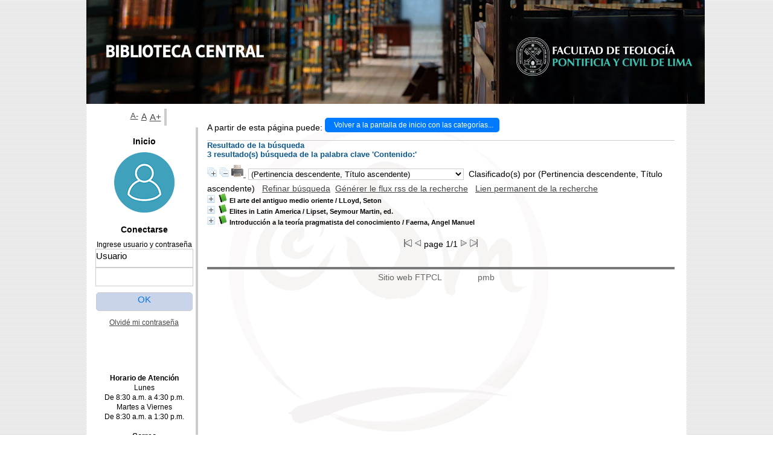

--- FILE ---
content_type: text/html; charset=iso-8859-1,text/html; charset=ISO-8859-1
request_url: http://sistemas.ftpcl.edu.pe/pmb/opac_css/index.php?lvl=more_results&mode=keyword&user_query=Contenido%3A&tags=ok
body_size: 53289
content:

<!DOCTYPE html PUBLIC "-//W3C//DTD XHTML 1.1//EN"
    "http://www.w3.org/TR/xhtml11/DTD/xhtml11.dtd">
<html xmlns="http://www.w3.org/1999/xhtml" xml:lang="fr" charset='iso-8859-1'>
<head>
	<meta http-equiv="content-type" content="text/html; charset=iso-8859-1" />
	<meta name="author" content="PMB Group" />

	<meta name="keywords" content="OPAC, web, library, opensource, catalog, catalogue, catálogo, biblioteca, bibliothèque, mediateca, librería, médiathèque, pmb, phpmybibli" />
	<meta name="description" content="Catálogo en línea 
." />

	<meta name="robots" content="all" />
	<!--IE et son enfer de compatibilité-->
	<meta http-equiv='X-UA-Compatible' content='IE=Edge'>
	<meta name="viewport" content="width=device-width, initial-scale=1, maximum-scale=1">
			
	<title>Catálogo en línea 
</title>
	
	
	<link rel='stylesheet' type='text/css' href='./styles/common/common.css?1716998612' />
	<link rel='stylesheet' type='text/css' href='./styles/common/font-awesome.css?1478615224' />
	<link rel='stylesheet' type='text/css' href='./styles/common/open-sans.css?1479334598' />
	<link rel='stylesheet' type='text/css' href='./styles/common/record_display.css?1476821996' />
	<link rel='stylesheet' type='text/css' href='./styles/csm/colonnes.css?1420565580' />
	<link rel='stylesheet' type='text/css' href='./styles/csm/csm.css?1717023653' />
	<link rel='stylesheet' type='text/css' href='./styles/csm/ext_search.css?1420565580' />
	<link rel='stylesheet' type='text/css' href='./styles/csm/gallerie_photos.css?1420565580' />
	<link rel='stylesheet' type='text/css' href='./styles/csm/liste_bulletins.css?1420565580' />
	<link rel='stylesheet' type='text/css' href='./styles/csm/print.css?1420565580' />
	<link rel='stylesheet' type='text/css' href='./styles/csm/tags.css?1420565580' />
	<link rel='stylesheet' type='text/css' href='./styles/csm/visionneuse.css?1420565580' />
	<!-- css_authentication -->	<link rel='SHORTCUT ICON' href='http://www.ftpcl.edu.pe/wp-content/uploads/2019/04/LogoAzulWeb-150x150.png'>
	<script type="text/javascript" src="includes/javascript/drag_n_drop.js"></script>
	<script type="text/javascript" src="includes/javascript/handle_drop.js"></script>
	<script type="text/javascript" src="includes/javascript/popup.js"></script>
	<script type='text/javascript'>
	  	if (!document.getElementsByClassName){ // pour ie
			document.getElementsByClassName = 
			function(nom_class){
				var items=new Array();
				var count=0;
				for (var i=0; i<document.getElementsByTagName('*').length; i++) {  
					if (document.getElementsByTagName('*').item(i).className == nom_class) {
						items[count++] = document.getElementsByTagName('*').item(i); 
				    }
				 }
				return items;
			 }
		}
		// Fonction a utilisier pour l'encodage des URLs en javascript
		function encode_URL(data){
			var docCharSet = document.characterSet ? document.characterSet : document.charset;
			if(docCharSet == "UTF-8"){
				return encodeURIComponent(data);
			}else{
				return escape(data);
			}
		}
	</script>

<link rel='stylesheet' type='text/css' href='./includes/javascript/dojo/dijit/themes/tundra/tundra.css' />
<script type='text/javascript'>
	var dojoConfig = {
		parseOnLoad: true,
		locale: 'es-es',
		isDebug: false,
		usePlainJson: true,
		packages: [{
			name: 'pmbBase',
			location:'../../..'
		}],
		deps: ['apps/pmb/MessagesStore'],
		callback:function(MessagesStore){
			window.pmbDojo = {};
			pmbDojo.messages = new MessagesStore({url:'./ajax.php?module=ajax&categ=messages', directInit:false});
		
		},
	};
</script>
<script type='text/javascript' src='./includes/javascript/dojo/dojo/dojo.js'></script><script type='text/javascript'>var opac_show_social_network =0;</script>
	<script type='text/javascript' src='./includes/javascript/http_request.js'></script>
	
</head>

<body onload="window.defaultStatus='PMB: Acceso público';"  id="pmbopac">
<script type='text/javascript'>
	function findNoticeElement(id){
		var ul=null;
		//cas des notices classiques
		var domNotice = document.getElementById('el'+id+'Child');
		//notice_display
		if(!domNotice) domNotice = document.getElementById('notice');
		if(domNotice){
			var uls = domNotice.getElementsByTagName('ul');
			for (var i=0 ; i<uls.length ; i++){
				if(uls[i].getAttribute('id') == 'onglets_isbd_public'+id){
					var ul = uls[i];
					break;
				}
			}
		} else{
			var li = document.getElementById('onglet_isbd'+id);
			if(!li) var li = document.getElementById('onglet_public'+id);
			if(li) var ul = li.parentNode;
		}
		return ul;
	}
	function show_what(quoi, id) {
		switch(quoi){
			case 'EXPL_LOC' :
				document.getElementById('div_expl_loc' + id).style.display = 'block';
				document.getElementById('div_expl' + id).style.display = 'none';		
				document.getElementById('onglet_expl' + id).className = 'isbd_public_inactive';		
				document.getElementById('onglet_expl_loc' + id).className = 'isbd_public_active';
				break;
			case 'EXPL' :
				document.getElementById('div_expl_loc' + id).style.display = 'none';
				document.getElementById('div_expl' + id).style.display = 'block';
				document.getElementById('onglet_expl' + id).className = 'isbd_public_active';
				document.getElementById('onglet_expl_loc' + id).className = 'isbd_public_inactive';
				break;
			default :
				quoi= quoi.toLowerCase();
				var ul = findNoticeElement(id);
				if (ul) {
					var items  = ul.getElementsByTagName('li');
					for (var i=0 ; i<items.length ; i++){
						if(items[i].getAttribute('id') == 'onglet_'+quoi+id){
							items[i].className = 'isbd_public_active';
							document.getElementById('div_'+quoi+id).style.display = 'block';
						}else{
							if(items[i].className != 'onglet_tags' && items[i].className != 'onglet_avis' && items[i].className != 'onglet_sugg' && items[i].className != 'onglet_basket'){
								items[i].className = 'isbd_public_inactive';	
								document.getElementById(items[i].getAttribute('id').replace('onglet','div')).style.display = 'none';
							}
						}
					}			
				}
				break;
		}
	}
</script>
<script type='text/javascript' src='./includes/javascript/tablist.js'></script>
<script type='text/javascript' src='./includes/javascript/misc.js'></script>
	<div id='att' style='z-Index:1000'></div>
	<div id="container"><div id="main"><div id='main_header'></div><div id="main_hors_footer">
						
<script type='text/javascript' src='./includes/javascript/auth_popup.js'></script>	
<div id="intro_message"><div class="p2"></div></div><div id='navigator'>
<strong>A partir de esta página puede:</strong>
<table width='100%'><tr><td class='navig_actions_first_screen' ><a href="./index.php?lvl=index" class='navig_categ'><span>Volver a la pantalla de inicio con las categorías...</span></a></td>
</tr></table></div><!-- fermeture de #navigator -->
<div id='resume_panier' class='empty'></div><script type='text/javascript' src='./includes/javascript/misc.js'></script><script>
terms=new Array('contenido');
terms_litteraux=new Array('contenido:');

codes=new Array();
codes['a']='[àáâãäåÀÁÂÃÄÅA]';
codes['c']='[çÇC]';
codes['e']='[éèêëÈÉÊËE]';
codes['i']='[ìíîïIÌÍÎÏ]';
codes['n']='[ñÑnN]';
codes['o']='[òóôõöøOÒÓÔÕÖØ]';
codes['u']='[ùúûüUÙÚÛÜ]';

function remplacer_carac(mot)
{
var x;	
var chaine;
var reg;				
chaine=mot;
reg=new RegExp(codes['a'], 'g');
chaine=chaine.replace(reg, 'a');
reg=new RegExp(codes['c'], 'g');
chaine=chaine.replace(reg, 'c');
reg=new RegExp(codes['e'], 'g');
chaine=chaine.replace(reg, 'e');
reg=new RegExp(codes['i'], 'g');
chaine=chaine.replace(reg, 'i');
reg=new RegExp(codes['n'], 'g');
chaine=chaine.replace(reg, 'n');
reg=new RegExp(codes['o'], 'g');
chaine=chaine.replace(reg, 'o');
reg=new RegExp(codes['u'], 'g');
chaine=chaine.replace(reg, 'u');
return(chaine);		
} 	
		
function trouver_mots_f(obj,mot,couleur,litteral,onoff) {
	var i;
	var chaine;
	if (obj.hasChildNodes()) {
		var childs=new Array();
		childs=obj.childNodes;
		
		if (litteral != 0) {
			mot=remplacer_carac(reverse_html_entities(mot));
		}
		
		for (i=0; i<childs.length; i++) {
			
			if (childs[i].nodeType==3) {
				if (litteral==0){
					chaine=childs[i].data.toLowerCase();
					chaine=remplacer_carac(chaine);
				} else {
					chaine=childs[i].data;
					chaine=remplacer_carac(chaine);
				}
				 
				var reg_mot = new RegExp(mot+' *','gi');	
				if (chaine.match(reg_mot)) {
					var elt_found = chaine.match(reg_mot);
					var chaine_display = childs[i].data;
					var reg = 0;
					for(var k=0;k<elt_found.length;k++){
						reg = chaine.indexOf(elt_found[k],reg); 
						if (onoff==1) {
							after_shave=chaine_display.substring(reg+elt_found[k].length);
							sp=document.createElement('span');
							if (couleur % 6!=0) {
								sp.className='text_search'+couleur;
							} else {
								sp.className='text_search0';
							}
							nmot=document.createTextNode(chaine_display.substring(reg,reg+elt_found[k].length));
							childs[i].data=chaine_display.substring(0,reg);
							sp.appendChild(nmot);
						
							if (after_shave) {
								var aftern=document.createTextNode(after_shave);
							} else var aftern='';
						
							if (i<childs.length-1) {
								obj.insertBefore(sp,childs[i+1]);
								if (aftern) { obj.insertBefore(aftern,childs[i+2]); }
							} else {
								obj.appendChild(sp);
								if (aftern) obj.appendChild(aftern);
							}
							chaine_display ='';
							i++;
						} else {
							obj.replaceChild(childs[i],obj);
						}
					}
				}
			} else if (childs[i].nodeType==1){
				trouver_mots_f(childs[i],mot,couleur,litteral,onoff);
			}
		}
	}
}
		
function rechercher(onoff) {
	obj=document.getElementById('res_first_page');
	if (!obj) {
		obj=document.getElementById('resultatrech_liste');
		if(obj) if (obj.getElementsByTagName('blockquote')[0]) {
			obj=obj.getElementsByTagName('blockquote')[0];
		}
	}
	if (obj) {
		if (terms_litteraux[0]!='')
		{
			for (var i=0; i<terms_litteraux.length; i++) {
				trouver_mots_f(obj,terms_litteraux[i],i+terms.length,1,onoff);			
			}
		}
		if (terms[0]!='')
		{
			for (var i=0; i<terms.length; i++) {
				trouver_mots_f(obj,terms[i],i,0,onoff);			
			}
		}
	}
}
	
	


</script>	<div id="resultatrech"><h3>Resultado de la búsqueda</h3>

		<div id="resultatrech_container">
		<div id="resultatrech_see"><h3><span><b>3 resultado(s) búsqueda de la palabra clave 'Contenido:' </b></span></h3>
			</div>
			<div id="resultatrech_liste"><span class="expandAll"><a href='javascript:expandAll()'><img class='img_plusplus' src='./images/expand_all.gif' border='0' id='expandall'></a></span><span class="espaceResultSearch">&nbsp;</span><span class="collapseAll"><a href='javascript:collapseAll()'><img class='img_moinsmoins' src='./images/collapse_all.gif' border='0' id='collapseall'></a></span><span class='print_search_result'><span class="printSearchResult">
<a href='#' onClick="openPopUp('./print.php?lvl=search&current_search=0','print',500,600,-2,-2,'scrollbars=yes,menubar=0'); w.focus(); return false;">
	<img src='./images/print.gif' border='0' align='bottom' alt="Imprimer..." title="Imprimer..."/>
</a>
</span></span><span class="triContainer"><span class="espaceResultSearch">&nbsp;</span><span class="triSelector"><select name='tri_selector' id='tri_selector' onChange='applySort(this.options[this.selectedIndex].value)'><option value='default'><span class="triDescription"><span class="triLabel"></span> <span class="triDetail">(Pertinencia descendente, Título ascendente)</span></span></option><option value='0' >Pertinencia descendente, Date de mise à jour ascendente</option><option value='1' >Año de edición descendente</option><option value='custom'>Selecciones disponibles</option></select></span>
			<script>
			function applySort(value){
				if (value=='custom') {
					maPage='index.php?lvl=sort&page_en_cours=lvl%3Dmore_results%26mode%3Dkeyword%26user_query%3DContenido%253A%26tags%3Dok';
				} else {
					maPage='index.php?lvl=more_results&mode=keyword&user_query=Contenido%3A&tags=ok&get_last_query=1&sort='+value;
				}
				document.location = maPage;
			}
			</script><span class="espaceResultSearch">&nbsp;</span><span class='sort'>Clasificado(s) por <span class="triDescription"><span class="triLabel"></span> <span class="triDetail">(Pertinencia descendente, Título ascendente)</span></span><span class="espaceResultSearch">&nbsp;</span></span></span><span class="espaceResultSearch">&nbsp;&nbsp;</span><span class="affiner_recherche"><a href='./index.php?search_type_asked=extended_search&mode_aff=aff_simple_search' title='Refinar búsqueda'>Refinar búsqueda</a></span><span class="espaceResultSearch">&nbsp;&nbsp;</span><span class="short_url"><a target='_blank' href='./s.php?h=504d523f6fa1dbd92c2ed97e73824acf' title='Générer le flux rss de la recherche'>Générer le flux rss de la recherche</a></span>
					<script type='text/javascript'>
						function copy_shorturl_to_clipboard() {
							prompt("Lien permanent de la recherche", "./s.php?h=58ea2688bf57b617ac396863e1114dc2");
							return false;
						}
					</script><span class="espaceResultSearch">&nbsp;&nbsp;</span><span class="short_url_permalink"><a href='#' onclick='copy_shorturl_to_clipboard(); return false;' title='Lien permanent de la recherche'>Lien permanent de la recherche</a></span><blockquote>
				<div id="el7135Parent" class="notice-parent">
				
	    		<img class='img_plus' src="./getgif.php?nomgif=plus" name="imEx" id="el7135Img" title="+ info" border="0" onClick="expandBase('el7135', true);  return false;" hspace="3" /><img src="./images/icon_a_16x16.gif" alt='Monograph: texto impreso' title='Monograph: texto impreso'/>
				<span class="notice-heada" draggable="yes" dragtype="notice" id="drag_noti_7135"><span class="statutnot1" ></span><span  notice='7135'  class='header_title'>El arte del antiguo medio oriente</span><span class='header_authors'> / LLoyd, Seton</span><span class='Z3988' title='ctx_ver=Z39.88-2004&amp;rft_val_fmt=info%3Aofi%2Ffmt%3Akev%3Amtx%3Abook&amp;rft.genre=book&amp;rft.btitle=El%20arte%20del%20antiguo%20medio%20oriente&amp;rft.title=El%20arte%20del%20antiguo%20medio%20oriente&amp;rft.tpages=302&amp;rft.date=1952&rft_id=&amp;rft.pub=Argos&amp;rft.aulast=LLoyd%2C%20Seton'></span></span>
	    		<br />
				</div>
				<div id="el7135Child" class="notice-child" style="margin-bottom:6px;display:none;"   token='924e28f6574a2d63dd96346440302f3e' datetime='1768717150'><table width='100%'><tr><td>
		<ul id='onglets_isbd_public7135' class='onglets_isbd_public'>
	  			<li id='onglet_public7135' class='isbd_public_active'><a href='#' title="Publico" onclick="show_what('PUBLIC', '7135'); return false;">Público</a></li>
				<li id='onglet_isbd7135' class='isbd_public_inactive'><a href='#' title="ISBD" onclick="show_what('ISBD', '7135'); return false;">ISBD</a></li>
				
		    	
			</ul>
			<div class='row'></div>
			<div id='div_public7135' style='display:block;'><table><tr class='tr_title'><td align='right' class='bg-grey'><span class='etiq_champ'>Título :</span></td><td><span class='public_title'>El arte del antiguo medio oriente</span></td></tr><tr class='tr_typdoc'><td align='right' class='bg-grey'><span class='etiq_champ'>Tipo de documento:</span></td><td>texto impreso</td></tr><tr class='tr_auteurs'><td align='right' class='bg-grey'><span class='etiq_champ'>Autores:</span></td><td><a href='./index.php?lvl=author_see&id=4357' >LLoyd, Seton</a></td></tr><tr class='tr_ed1'><td align='right' class='bg-grey'><span class='etiq_champ'>Editorial:</span></td><td><a href='./index.php?lvl=publisher_see&id=484' >Argos</a></td></tr><tr class='tr_year'><td align='right' class='bg-grey'><span class='etiq_champ'>Fecha de publicación:</span></td><td>1952</td></tr><tr class='tr_npages'><td align='right' class='bg-grey'><span class='etiq_champ'>Número de páginas:</span></td><td>302</td></tr><tr class='tr_ngen'><td align='right' class='bg-grey'><span class='etiq_champ'>Nota general:</span></td><td>&lt;18540&gt;</td></tr><tr class='tr_keywords'><td align='right' class='bg-grey'><span class='etiq_champ'>Palabras clave:</span></td><td><a href='./index.php?lvl=more_results&mode=keyword&user_query=Contenido%3A&tags=ok' >Contenido:</a>&nbsp; <a href='./index.php?lvl=more_results&mode=keyword&user_query=Egipto&tags=ok' >Egipto</a>&nbsp; <a href='./index.php?lvl=more_results&mode=keyword&user_query=y&tags=ok' >y</a>&nbsp; <a href='./index.php?lvl=more_results&mode=keyword&user_query=Summer&tags=ok' >Summer</a>&nbsp; <a href='./index.php?lvl=more_results&mode=keyword&user_query=%3A&tags=ok' >:</a>&nbsp; <a href='./index.php?lvl=more_results&mode=keyword&user_query=El&tags=ok' >El</a>&nbsp; <a href='./index.php?lvl=more_results&mode=keyword&user_query=est%EDmulo&tags=ok' >estímulo</a>&nbsp; <a href='./index.php?lvl=more_results&mode=keyword&user_query=del&tags=ok' >del</a>&nbsp; <a href='./index.php?lvl=more_results&mode=keyword&user_query=marco&tags=ok' >marco</a>&nbsp; <a href='./index.php?lvl=more_results&mode=keyword&user_query=geogr%E1fico&tags=ok' >geográfico</a>&nbsp; <a href='./index.php?lvl=more_results&mode=keyword&user_query=--&tags=ok' >--</a>&nbsp; <a href='./index.php?lvl=more_results&mode=keyword&user_query=Los&tags=ok' >Los</a>&nbsp; <a href='./index.php?lvl=more_results&mode=keyword&user_query=primeros&tags=ok' >primeros</a>&nbsp; <a href='./index.php?lvl=more_results&mode=keyword&user_query=faraones&tags=ok' >faraones</a>&nbsp; <a href='./index.php?lvl=more_results&mode=keyword&user_query=la&tags=ok' >la</a>&nbsp; <a href='./index.php?lvl=more_results&mode=keyword&user_query=edad&tags=ok' >edad</a>&nbsp; <a href='./index.php?lvl=more_results&mode=keyword&user_query=de&tags=ok' >de</a>&nbsp; <a href='./index.php?lvl=more_results&mode=keyword&user_query=las&tags=ok' >las</a>&nbsp; <a href='./index.php?lvl=more_results&mode=keyword&user_query=pir%E1mides&tags=ok' >pirámides</a>&nbsp; <a href='./index.php?lvl=more_results&mode=keyword&user_query=genio&tags=ok' >genio</a>&nbsp; <a href='./index.php?lvl=more_results&mode=keyword&user_query=creadpr&tags=ok' >creadpr</a>&nbsp; <a href='./index.php?lvl=more_results&mode=keyword&user_query=Mesopotamia&tags=ok' >Mesopotamia</a>&nbsp; <a href='./index.php?lvl=more_results&mode=keyword&user_query=su&tags=ok' >su</a>&nbsp; <a href='./index.php?lvl=more_results&mode=keyword&user_query=reflejo&tags=ok' >reflejo</a>&nbsp; <a href='./index.php?lvl=more_results&mode=keyword&user_query=en&tags=ok' >en</a>&nbsp; <a href='./index.php?lvl=more_results&mode=keyword&user_query=Anatolia&tags=ok' >Anatolia</a>&nbsp; <a href='./index.php?lvl=more_results&mode=keyword&user_query=Desarrollo&tags=ok' >Desarrollo</a>&nbsp; <a href='./index.php?lvl=more_results&mode=keyword&user_query=difusi%F3n&tags=ok' >difusión</a>&nbsp; <a href='./index.php?lvl=more_results&mode=keyword&user_query=durante&tags=ok' >durante</a>&nbsp; <a href='./index.php?lvl=more_results&mode=keyword&user_query=al&tags=ok' >al</a>&nbsp; <a href='./index.php?lvl=more_results&mode=keyword&user_query=segundo&tags=ok' >segundo</a>&nbsp; <a href='./index.php?lvl=more_results&mode=keyword&user_query=milenio&tags=ok' >milenio</a>&nbsp; <a href='./index.php?lvl=more_results&mode=keyword&user_query=a.&tags=ok' >a.</a>&nbsp; <a href='./index.php?lvl=more_results&mode=keyword&user_query=J.&tags=ok' >J.</a>&nbsp; <a href='./index.php?lvl=more_results&mode=keyword&user_query=C.&tags=ok' >C.</a>&nbsp; <a href='./index.php?lvl=more_results&mode=keyword&user_query=Egiptp&tags=ok' >Egiptp</a>&nbsp; <a href='./index.php?lvl=more_results&mode=keyword&user_query=La&tags=ok' >La</a>&nbsp; <a href='./index.php?lvl=more_results&mode=keyword&user_query=sofistioficacipon&tags=ok' >sofistioficacipon</a>&nbsp; <a href='./index.php?lvl=more_results&mode=keyword&user_query=el&tags=ok' >el</a>&nbsp; <a href='./index.php?lvl=more_results&mode=keyword&user_query=Imperio&tags=ok' >Imperio</a>&nbsp; <a href='./index.php?lvl=more_results&mode=keyword&user_query=nuevo&tags=ok' >nuevo</a>&nbsp; <a href='./index.php?lvl=more_results&mode=keyword&user_query=Asiria&tags=ok' >Asiria</a>&nbsp; <a href='./index.php?lvl=more_results&mode=keyword&user_query=arte&tags=ok' >arte</a>&nbsp; <a href='./index.php?lvl=more_results&mode=keyword&user_query=hierro&tags=ok' >hierro</a>&nbsp; <a href='./index.php?lvl=more_results&mode=keyword&user_query=Artes&tags=ok' >Artes</a>&nbsp; <a href='./index.php?lvl=more_results&mode=keyword&user_query=babil%F3nicos&tags=ok' >babilónicos</a>&nbsp; <a href='./index.php?lvl=more_results&mode=keyword&user_query=p%E9rsicos&tags=ok' >pérsicos</a>&nbsp; <a href='./index.php?lvl=more_results&mode=keyword&user_query=%FAtlimo&tags=ok' >útlimo</a>&nbsp; <a href='./index.php?lvl=more_results&mode=keyword&user_query=periodo&tags=ok' >periodo</a>&nbsp; <a href='./index.php?lvl=more_results&mode=keyword&user_query=bosquejo&tags=ok' >bosquejo</a>&nbsp; <a href='./index.php?lvl=more_results&mode=keyword&user_query=arquitectura&tags=ok' >arquitectura</a>&nbsp; <a href='./index.php?lvl=more_results&mode=keyword&user_query=proximo&tags=ok' >proximo</a>&nbsp; <a href='./index.php?lvl=more_results&mode=keyword&user_query=ARTE&tags=ok' >ARTE</a>&nbsp; <a href='./index.php?lvl=more_results&mode=keyword&user_query=ANTIGUO.&tags=ok' >ANTIGUO.</a>&nbsp; <a href='./index.php?lvl=more_results&mode=keyword&user_query=ORIENTAL&tags=ok' >ORIENTAL</a>&nbsp; <a href='./index.php?lvl=more_results&mode=keyword&user_query=-&tags=ok' >-</a>&nbsp; <a href='./index.php?lvl=more_results&mode=keyword&user_query=HISTORIA&tags=ok' >HISTORIA</a>&nbsp; <a href='./index.php?lvl=more_results&mode=keyword&user_query=Y&tags=ok' >Y</a>&nbsp; <a href='./index.php?lvl=more_results&mode=keyword&user_query=CRITICA.&tags=ok' >CRITICA.</a></td></tr><tr class='tr_indexint'><td align='right' class='bg-grey'><span class='etiq_champ'>Clasificación:</span></td><td><a href='./index.php?lvl=indexint_see&id=6851' >709.01/LL64</a> <span></span></td></tr></table>
</div>
	  		<div id='div_isbd7135' style='display:none;'>El arte del antiguo medio oriente [texto impreso] / <a href='./index.php?lvl=author_see&id=4357' >LLoyd, Seton</a>&nbsp;.&nbsp;-&nbsp;<a href='./index.php?lvl=publisher_see&id=484' >[S.l.]&nbsp;: Argos</a>, 1952&nbsp;.&nbsp;-&nbsp;302.<br />&lt;18540&gt;<table><tr class='tr_keywords'><td align='right' class='bg-grey'><span class='etiq_champ'>Palabras clave:</span></td><td><a href='./index.php?lvl=more_results&mode=keyword&user_query=Contenido%3A&tags=ok' >Contenido:</a>&nbsp; <a href='./index.php?lvl=more_results&mode=keyword&user_query=Egipto&tags=ok' >Egipto</a>&nbsp; <a href='./index.php?lvl=more_results&mode=keyword&user_query=y&tags=ok' >y</a>&nbsp; <a href='./index.php?lvl=more_results&mode=keyword&user_query=Summer&tags=ok' >Summer</a>&nbsp; <a href='./index.php?lvl=more_results&mode=keyword&user_query=%3A&tags=ok' >:</a>&nbsp; <a href='./index.php?lvl=more_results&mode=keyword&user_query=El&tags=ok' >El</a>&nbsp; <a href='./index.php?lvl=more_results&mode=keyword&user_query=est%EDmulo&tags=ok' >estímulo</a>&nbsp; <a href='./index.php?lvl=more_results&mode=keyword&user_query=del&tags=ok' >del</a>&nbsp; <a href='./index.php?lvl=more_results&mode=keyword&user_query=marco&tags=ok' >marco</a>&nbsp; <a href='./index.php?lvl=more_results&mode=keyword&user_query=geogr%E1fico&tags=ok' >geográfico</a>&nbsp; <a href='./index.php?lvl=more_results&mode=keyword&user_query=--&tags=ok' >--</a>&nbsp; <a href='./index.php?lvl=more_results&mode=keyword&user_query=Los&tags=ok' >Los</a>&nbsp; <a href='./index.php?lvl=more_results&mode=keyword&user_query=primeros&tags=ok' >primeros</a>&nbsp; <a href='./index.php?lvl=more_results&mode=keyword&user_query=faraones&tags=ok' >faraones</a>&nbsp; <a href='./index.php?lvl=more_results&mode=keyword&user_query=la&tags=ok' >la</a>&nbsp; <a href='./index.php?lvl=more_results&mode=keyword&user_query=edad&tags=ok' >edad</a>&nbsp; <a href='./index.php?lvl=more_results&mode=keyword&user_query=de&tags=ok' >de</a>&nbsp; <a href='./index.php?lvl=more_results&mode=keyword&user_query=las&tags=ok' >las</a>&nbsp; <a href='./index.php?lvl=more_results&mode=keyword&user_query=pir%E1mides&tags=ok' >pirámides</a>&nbsp; <a href='./index.php?lvl=more_results&mode=keyword&user_query=genio&tags=ok' >genio</a>&nbsp; <a href='./index.php?lvl=more_results&mode=keyword&user_query=creadpr&tags=ok' >creadpr</a>&nbsp; <a href='./index.php?lvl=more_results&mode=keyword&user_query=Mesopotamia&tags=ok' >Mesopotamia</a>&nbsp; <a href='./index.php?lvl=more_results&mode=keyword&user_query=su&tags=ok' >su</a>&nbsp; <a href='./index.php?lvl=more_results&mode=keyword&user_query=reflejo&tags=ok' >reflejo</a>&nbsp; <a href='./index.php?lvl=more_results&mode=keyword&user_query=en&tags=ok' >en</a>&nbsp; <a href='./index.php?lvl=more_results&mode=keyword&user_query=Anatolia&tags=ok' >Anatolia</a>&nbsp; <a href='./index.php?lvl=more_results&mode=keyword&user_query=Desarrollo&tags=ok' >Desarrollo</a>&nbsp; <a href='./index.php?lvl=more_results&mode=keyword&user_query=difusi%F3n&tags=ok' >difusión</a>&nbsp; <a href='./index.php?lvl=more_results&mode=keyword&user_query=durante&tags=ok' >durante</a>&nbsp; <a href='./index.php?lvl=more_results&mode=keyword&user_query=al&tags=ok' >al</a>&nbsp; <a href='./index.php?lvl=more_results&mode=keyword&user_query=segundo&tags=ok' >segundo</a>&nbsp; <a href='./index.php?lvl=more_results&mode=keyword&user_query=milenio&tags=ok' >milenio</a>&nbsp; <a href='./index.php?lvl=more_results&mode=keyword&user_query=a.&tags=ok' >a.</a>&nbsp; <a href='./index.php?lvl=more_results&mode=keyword&user_query=J.&tags=ok' >J.</a>&nbsp; <a href='./index.php?lvl=more_results&mode=keyword&user_query=C.&tags=ok' >C.</a>&nbsp; <a href='./index.php?lvl=more_results&mode=keyword&user_query=Egiptp&tags=ok' >Egiptp</a>&nbsp; <a href='./index.php?lvl=more_results&mode=keyword&user_query=La&tags=ok' >La</a>&nbsp; <a href='./index.php?lvl=more_results&mode=keyword&user_query=sofistioficacipon&tags=ok' >sofistioficacipon</a>&nbsp; <a href='./index.php?lvl=more_results&mode=keyword&user_query=el&tags=ok' >el</a>&nbsp; <a href='./index.php?lvl=more_results&mode=keyword&user_query=Imperio&tags=ok' >Imperio</a>&nbsp; <a href='./index.php?lvl=more_results&mode=keyword&user_query=nuevo&tags=ok' >nuevo</a>&nbsp; <a href='./index.php?lvl=more_results&mode=keyword&user_query=Asiria&tags=ok' >Asiria</a>&nbsp; <a href='./index.php?lvl=more_results&mode=keyword&user_query=arte&tags=ok' >arte</a>&nbsp; <a href='./index.php?lvl=more_results&mode=keyword&user_query=hierro&tags=ok' >hierro</a>&nbsp; <a href='./index.php?lvl=more_results&mode=keyword&user_query=Artes&tags=ok' >Artes</a>&nbsp; <a href='./index.php?lvl=more_results&mode=keyword&user_query=babil%F3nicos&tags=ok' >babilónicos</a>&nbsp; <a href='./index.php?lvl=more_results&mode=keyword&user_query=p%E9rsicos&tags=ok' >pérsicos</a>&nbsp; <a href='./index.php?lvl=more_results&mode=keyword&user_query=%FAtlimo&tags=ok' >útlimo</a>&nbsp; <a href='./index.php?lvl=more_results&mode=keyword&user_query=periodo&tags=ok' >periodo</a>&nbsp; <a href='./index.php?lvl=more_results&mode=keyword&user_query=bosquejo&tags=ok' >bosquejo</a>&nbsp; <a href='./index.php?lvl=more_results&mode=keyword&user_query=arquitectura&tags=ok' >arquitectura</a>&nbsp; <a href='./index.php?lvl=more_results&mode=keyword&user_query=proximo&tags=ok' >proximo</a>&nbsp; <a href='./index.php?lvl=more_results&mode=keyword&user_query=ARTE&tags=ok' >ARTE</a>&nbsp; <a href='./index.php?lvl=more_results&mode=keyword&user_query=ANTIGUO.&tags=ok' >ANTIGUO.</a>&nbsp; <a href='./index.php?lvl=more_results&mode=keyword&user_query=ORIENTAL&tags=ok' >ORIENTAL</a>&nbsp; <a href='./index.php?lvl=more_results&mode=keyword&user_query=-&tags=ok' >-</a>&nbsp; <a href='./index.php?lvl=more_results&mode=keyword&user_query=HISTORIA&tags=ok' >HISTORIA</a>&nbsp; <a href='./index.php?lvl=more_results&mode=keyword&user_query=Y&tags=ok' >Y</a>&nbsp; <a href='./index.php?lvl=more_results&mode=keyword&user_query=CRITICA.&tags=ok' >CRITICA.</a></td></tr><tr class='tr_indexint'><td align='right' class='bg-grey'><span class='etiq_champ'>Clasificación:</span></td><td><a href='./index.php?lvl=indexint_see&id=6851' >709.01/LL64</a> <span></span></td></tr></table></div></td></tr></table>
					<h3>Reserva</h3><a href='#' onClick="if(confirm('¿Realmente desea reservar este documento?')){w=window.open('./do_resa.php?lvl=resa&id_notice=7135&id_bulletin=0&oresa=popup','doresa','scrollbars=yes,width=500,height=600,menubar=0,resizable=yes'); w.focus(); return false;}else return false;" id="bt_resa">Reservar este documento</a><br />
<h3><span id='titre_exemplaires'>Ejemplares</span></h3>
<table cellpadding='2' class='exemplaires' width='100%'>
<tr class='thead'><th class='expl_header_expl_cb'>C&oacute;digo de barras</th><th class='expl_header_expl_cote'>Signatura</th><th class='expl_header_tdoc_libelle'>Tipo de medio</th><th class='expl_header_location_libelle'>Ubicaci&oacute;n</th><th class='expl_header_section_libelle'>Secci&oacute;n</th><th class='expl_header_statut'>Estado</th></tr><tr class='even item_expl expl_available'><td class='expl_cb'>18540</td><td class='expl_cote'>709.01/LL64 LLO</td><td class='tdoc_libelle'>Libro</td><td class='location_libelle'>Biblioteca Central FTPCL</td><td class='section_libelle'>Ejemplares codificados</td><td class='expl_situation'><strong>Disponible</strong> </td></tr>
</table></div>
				<div id="el3930Parent" class="notice-parent">
				
	    		<img class='img_plus' src="./getgif.php?nomgif=plus" name="imEx" id="el3930Img" title="+ info" border="0" onClick="expandBase('el3930', true);  return false;" hspace="3" /><img src="./images/icon_a_16x16.gif" alt='Monograph: texto impreso' title='Monograph: texto impreso'/>
				<span class="notice-heada" draggable="yes" dragtype="notice" id="drag_noti_3930"><span class="statutnot1" ></span><span  notice='3930'  class='header_title'>Elites in Latin America</span><span class='header_authors'> / Lipset, Seymour Martin, ed.</span><span class='Z3988' title='ctx_ver=Z39.88-2004&amp;rft_val_fmt=info%3Aofi%2Ffmt%3Akev%3Amtx%3Abook&amp;rft.genre=book&amp;rft.btitle=Elites%20in%20Latin%20America&amp;rft.title=Elites%20in%20Latin%20America&amp;rft.tpages=531&amp;rft.date=1967&rft_id=&amp;rft.pub=Oxford%20University%20Press&amp;rft.aulast=Lipset%2C%20Seymour%20Martin%2C%20ed.'></span></span>
	    		<br />
				</div>
				<div id="el3930Child" class="notice-child" style="margin-bottom:6px;display:none;"   token='7591f49e6cf18330b9669f0a15abdd9e' datetime='1768717150'><table width='100%'><tr><td>
		<ul id='onglets_isbd_public3930' class='onglets_isbd_public'>
	  			<li id='onglet_public3930' class='isbd_public_active'><a href='#' title="Publico" onclick="show_what('PUBLIC', '3930'); return false;">Público</a></li>
				<li id='onglet_isbd3930' class='isbd_public_inactive'><a href='#' title="ISBD" onclick="show_what('ISBD', '3930'); return false;">ISBD</a></li>
				
		    	
			</ul>
			<div class='row'></div>
			<div id='div_public3930' style='display:block;'><table><tr class='tr_title'><td align='right' class='bg-grey'><span class='etiq_champ'>Título :</span></td><td><span class='public_title'>Elites in Latin America</span></td></tr><tr class='tr_typdoc'><td align='right' class='bg-grey'><span class='etiq_champ'>Tipo de documento:</span></td><td>texto impreso</td></tr><tr class='tr_auteurs'><td align='right' class='bg-grey'><span class='etiq_champ'>Autores:</span></td><td><a href='./index.php?lvl=author_see&id=2659' >Lipset, Seymour Martin, ed.</a></td></tr><tr class='tr_ed1'><td align='right' class='bg-grey'><span class='etiq_champ'>Editorial:</span></td><td><a href='./index.php?lvl=publisher_see&id=949' >Oxford University Press</a></td></tr><tr class='tr_year'><td align='right' class='bg-grey'><span class='etiq_champ'>Fecha de publicación:</span></td><td>1967</td></tr><tr class='tr_npages'><td align='right' class='bg-grey'><span class='etiq_champ'>Número de páginas:</span></td><td>531</td></tr><tr class='tr_ngen'><td align='right' class='bg-grey'><span class='etiq_champ'>Nota general:</span></td><td>&lt;05682&gt;</td></tr><tr class='tr_keywords'><td align='right' class='bg-grey'><span class='etiq_champ'>Palabras clave:</span></td><td><a href='./index.php?lvl=more_results&mode=keyword&user_query=Contenido%3A&tags=ok' >Contenido:</a>&nbsp; <a href='./index.php?lvl=more_results&mode=keyword&user_query=1.&tags=ok' >1.</a>&nbsp; <a href='./index.php?lvl=more_results&mode=keyword&user_query=Economic&tags=ok' >Economic</a>&nbsp; <a href='./index.php?lvl=more_results&mode=keyword&user_query=Development&tags=ok' >Development</a>&nbsp; <a href='./index.php?lvl=more_results&mode=keyword&user_query=and&tags=ok' >and</a>&nbsp; <a href='./index.php?lvl=more_results&mode=keyword&user_query=the&tags=ok' >the</a>&nbsp; <a href='./index.php?lvl=more_results&mode=keyword&user_query=business&tags=ok' >business</a>&nbsp; <a href='./index.php?lvl=more_results&mode=keyword&user_query=classes.&tags=ok' >classes.</a>&nbsp; <a href='./index.php?lvl=more_results&mode=keyword&user_query=2.&tags=ok' >2.</a>&nbsp; <a href='./index.php?lvl=more_results&mode=keyword&user_query=Functional&tags=ok' >Functional</a>&nbsp; <a href='./index.php?lvl=more_results&mode=keyword&user_query=elites.&tags=ok' >elites.</a>&nbsp; <a href='./index.php?lvl=more_results&mode=keyword&user_query=3.&tags=ok' >3.</a>&nbsp; <a href='./index.php?lvl=more_results&mode=keyword&user_query=Education&tags=ok' >Education</a>&nbsp; <a href='./index.php?lvl=more_results&mode=keyword&user_query=elite&tags=ok' >elite</a>&nbsp; <a href='./index.php?lvl=more_results&mode=keyword&user_query=formation%3A&tags=ok' >formation:</a>&nbsp; <a href='./index.php?lvl=more_results&mode=keyword&user_query=university.&tags=ok' >university.</a>&nbsp; <a href='./index.php?lvl=more_results&mode=keyword&user_query=4.&tags=ok' >4.</a>&nbsp; <a href='./index.php?lvl=more_results&mode=keyword&user_query=Secondary&tags=ok' >Secondary</a>&nbsp; <a href='./index.php?lvl=more_results&mode=keyword&user_query=schools.&tags=ok' >schools.</a>&nbsp; <a href='./index.php?lvl=more_results&mode=keyword&user_query=ELITES&tags=ok' >ELITES</a>&nbsp; <a href='./index.php?lvl=more_results&mode=keyword&user_query=-&tags=ok' >-</a>&nbsp; <a href='./index.php?lvl=more_results&mode=keyword&user_query=AMERICA&tags=ok' >AMERICA</a>&nbsp; <a href='./index.php?lvl=more_results&mode=keyword&user_query=LATINA.&tags=ok' >LATINA.</a></td></tr><tr class='tr_indexint'><td align='right' class='bg-grey'><span class='etiq_champ'>Clasificación:</span></td><td><a href='./index.php?lvl=indexint_see&id=3887' >303.3/L68</a> <span></span></td></tr></table>
</div>
	  		<div id='div_isbd3930' style='display:none;'>Elites in Latin America [texto impreso] / <a href='./index.php?lvl=author_see&id=2659' >Lipset, Seymour Martin, ed.</a>&nbsp;.&nbsp;-&nbsp;<a href='./index.php?lvl=publisher_see&id=949' >[S.l.]&nbsp;: Oxford University Press</a>, 1967&nbsp;.&nbsp;-&nbsp;531.<br />&lt;05682&gt;<table><tr class='tr_keywords'><td align='right' class='bg-grey'><span class='etiq_champ'>Palabras clave:</span></td><td><a href='./index.php?lvl=more_results&mode=keyword&user_query=Contenido%3A&tags=ok' >Contenido:</a>&nbsp; <a href='./index.php?lvl=more_results&mode=keyword&user_query=1.&tags=ok' >1.</a>&nbsp; <a href='./index.php?lvl=more_results&mode=keyword&user_query=Economic&tags=ok' >Economic</a>&nbsp; <a href='./index.php?lvl=more_results&mode=keyword&user_query=Development&tags=ok' >Development</a>&nbsp; <a href='./index.php?lvl=more_results&mode=keyword&user_query=and&tags=ok' >and</a>&nbsp; <a href='./index.php?lvl=more_results&mode=keyword&user_query=the&tags=ok' >the</a>&nbsp; <a href='./index.php?lvl=more_results&mode=keyword&user_query=business&tags=ok' >business</a>&nbsp; <a href='./index.php?lvl=more_results&mode=keyword&user_query=classes.&tags=ok' >classes.</a>&nbsp; <a href='./index.php?lvl=more_results&mode=keyword&user_query=2.&tags=ok' >2.</a>&nbsp; <a href='./index.php?lvl=more_results&mode=keyword&user_query=Functional&tags=ok' >Functional</a>&nbsp; <a href='./index.php?lvl=more_results&mode=keyword&user_query=elites.&tags=ok' >elites.</a>&nbsp; <a href='./index.php?lvl=more_results&mode=keyword&user_query=3.&tags=ok' >3.</a>&nbsp; <a href='./index.php?lvl=more_results&mode=keyword&user_query=Education&tags=ok' >Education</a>&nbsp; <a href='./index.php?lvl=more_results&mode=keyword&user_query=elite&tags=ok' >elite</a>&nbsp; <a href='./index.php?lvl=more_results&mode=keyword&user_query=formation%3A&tags=ok' >formation:</a>&nbsp; <a href='./index.php?lvl=more_results&mode=keyword&user_query=university.&tags=ok' >university.</a>&nbsp; <a href='./index.php?lvl=more_results&mode=keyword&user_query=4.&tags=ok' >4.</a>&nbsp; <a href='./index.php?lvl=more_results&mode=keyword&user_query=Secondary&tags=ok' >Secondary</a>&nbsp; <a href='./index.php?lvl=more_results&mode=keyword&user_query=schools.&tags=ok' >schools.</a>&nbsp; <a href='./index.php?lvl=more_results&mode=keyword&user_query=ELITES&tags=ok' >ELITES</a>&nbsp; <a href='./index.php?lvl=more_results&mode=keyword&user_query=-&tags=ok' >-</a>&nbsp; <a href='./index.php?lvl=more_results&mode=keyword&user_query=AMERICA&tags=ok' >AMERICA</a>&nbsp; <a href='./index.php?lvl=more_results&mode=keyword&user_query=LATINA.&tags=ok' >LATINA.</a></td></tr><tr class='tr_indexint'><td align='right' class='bg-grey'><span class='etiq_champ'>Clasificación:</span></td><td><a href='./index.php?lvl=indexint_see&id=3887' >303.3/L68</a> <span></span></td></tr></table></div></td></tr></table>
					<h3>Reserva</h3><a href='#' onClick="if(confirm('¿Realmente desea reservar este documento?')){w=window.open('./do_resa.php?lvl=resa&id_notice=3930&id_bulletin=0&oresa=popup','doresa','scrollbars=yes,width=500,height=600,menubar=0,resizable=yes'); w.focus(); return false;}else return false;" id="bt_resa">Reservar este documento</a><br />
<h3><span id='titre_exemplaires'>Ejemplares</span></h3>
<table cellpadding='2' class='exemplaires' width='100%'>
<tr class='thead'><th class='expl_header_expl_cb'>C&oacute;digo de barras</th><th class='expl_header_expl_cote'>Signatura</th><th class='expl_header_tdoc_libelle'>Tipo de medio</th><th class='expl_header_location_libelle'>Ubicaci&oacute;n</th><th class='expl_header_section_libelle'>Secci&oacute;n</th><th class='expl_header_statut'>Estado</th></tr><tr class='even item_expl expl_available'><td class='expl_cb'>05682</td><td class='expl_cote'>303.3/L68 LIP</td><td class='tdoc_libelle'>Libro</td><td class='location_libelle'>Biblioteca Central FTPCL</td><td class='section_libelle'>Ejemplares codificados</td><td class='expl_situation'><strong>Disponible</strong> </td></tr>
</table></div>
				<div id="el4305Parent" class="notice-parent">
				
	    		<img class='img_plus' src="./getgif.php?nomgif=plus" name="imEx" id="el4305Img" title="+ info" border="0" onClick="expandBase('el4305', true);  return false;" hspace="3" /><img src="./images/icon_a_16x16.gif" alt='Monograph: texto impreso' title='Monograph: texto impreso'/>
				<span class="notice-heada" draggable="yes" dragtype="notice" id="drag_noti_4305"><span class="statutnot1" ></span><span  notice='4305'  class='header_title'>Introducción a la teoría pragmatista del conocimiento</span><span class='header_authors'> / Faerna, Angel Manuel</span><span class='Z3988' title='ctx_ver=Z39.88-2004&amp;rft_val_fmt=info%3Aofi%2Ffmt%3Akev%3Amtx%3Abook&amp;rft.genre=book&amp;rft.btitle=Introducci%C3%B3n%20a%20la%20teor%C3%ADa%20pragmatista%20del%20conocimiento&amp;rft.title=Introducci%C3%B3n%20a%20la%20teor%C3%ADa%20pragmatista%20del%20conocimiento&amp;rft.isbn=978-84-323-0932-8&amp;rft.tpages=313&amp;rft.date=1996&rft_id=&amp;rft.pub=Siglo%20Veintiuno&amp;rft.aulast=Faerna%2C%20Angel%20Manuel'></span></span>
	    		<br />
				</div>
				<div id="el4305Child" class="notice-child" style="margin-bottom:6px;display:none;"   token='c88eb4b07df6b3a628d1b8c9d9b12f82' datetime='1768717150'><table width='100%'><tr><td>
		<ul id='onglets_isbd_public4305' class='onglets_isbd_public'>
	  			<li id='onglet_public4305' class='isbd_public_active'><a href='#' title="Publico" onclick="show_what('PUBLIC', '4305'); return false;">Público</a></li>
				<li id='onglet_isbd4305' class='isbd_public_inactive'><a href='#' title="ISBD" onclick="show_what('ISBD', '4305'); return false;">ISBD</a></li>
				
		    	
			</ul>
			<div class='row'></div>
			<div id='div_public4305' style='display:block;'><table><tr class='tr_title'><td align='right' class='bg-grey'><span class='etiq_champ'>Título :</span></td><td><span class='public_title'>Introducción a la teoría pragmatista del conocimiento</span></td></tr><tr class='tr_typdoc'><td align='right' class='bg-grey'><span class='etiq_champ'>Tipo de documento:</span></td><td>texto impreso</td></tr><tr class='tr_auteurs'><td align='right' class='bg-grey'><span class='etiq_champ'>Autores:</span></td><td><a href='./index.php?lvl=author_see&id=2924' >Faerna, Angel Manuel</a></td></tr><tr class='tr_ed1'><td align='right' class='bg-grey'><span class='etiq_champ'>Editorial:</span></td><td><a href='./index.php?lvl=publisher_see&id=319' >Siglo Veintiuno</a></td></tr><tr class='tr_year'><td align='right' class='bg-grey'><span class='etiq_champ'>Fecha de publicación:</span></td><td>1996</td></tr><tr class='tr_npages'><td align='right' class='bg-grey'><span class='etiq_champ'>Número de páginas:</span></td><td>313</td></tr><tr class='tr_code'><td align='right' class='bg-grey'><span class='etiq_champ'>ISBN/ISSN/DL:</span></td><td>978-84-323-0932-8</td></tr><tr class='tr_ngen'><td align='right' class='bg-grey'><span class='etiq_champ'>Nota general:</span></td><td>&lt;16827&gt;</td></tr><tr class='tr_keywords'><td align='right' class='bg-grey'><span class='etiq_champ'>Palabras clave:</span></td><td><a href='./index.php?lvl=more_results&mode=keyword&user_query=Contenido%3A&tags=ok' >Contenido:</a>&nbsp; <a href='./index.php?lvl=more_results&mode=keyword&user_query=1.&tags=ok' >1.</a>&nbsp; <a href='./index.php?lvl=more_results&mode=keyword&user_query=Las&tags=ok' >Las</a>&nbsp; <a href='./index.php?lvl=more_results&mode=keyword&user_query=ra%EDces&tags=ok' >raíces</a>&nbsp; <a href='./index.php?lvl=more_results&mode=keyword&user_query=del&tags=ok' >del</a>&nbsp; <a href='./index.php?lvl=more_results&mode=keyword&user_query=pragmatismo&tags=ok' >pragmatismo</a>&nbsp; <a href='./index.php?lvl=more_results&mode=keyword&user_query=en&tags=ok' >en</a>&nbsp; <a href='./index.php?lvl=more_results&mode=keyword&user_query=la&tags=ok' >la</a>&nbsp; <a href='./index.php?lvl=more_results&mode=keyword&user_query=filosof%EDa&tags=ok' >filosofía</a>&nbsp; <a href='./index.php?lvl=more_results&mode=keyword&user_query=norteamericana&tags=ok' >norteamericana</a>&nbsp; <a href='./index.php?lvl=more_results&mode=keyword&user_query=y&tags=ok' >y</a>&nbsp; <a href='./index.php?lvl=more_results&mode=keyword&user_query=europea.&tags=ok' >europea.</a>&nbsp; <a href='./index.php?lvl=more_results&mode=keyword&user_query=2.&tags=ok' >2.</a>&nbsp; <a href='./index.php?lvl=more_results&mode=keyword&user_query=Elementos&tags=ok' >Elementos</a>&nbsp; <a href='./index.php?lvl=more_results&mode=keyword&user_query=de&tags=ok' >de</a>&nbsp; <a href='./index.php?lvl=more_results&mode=keyword&user_query=epistemolog%EDa&tags=ok' >epistemología</a>&nbsp; <a href='./index.php?lvl=more_results&mode=keyword&user_query=pragmatista.&tags=ok' >pragmatista.</a>&nbsp; <a href='./index.php?lvl=more_results&mode=keyword&user_query=CONOCIMIENTO%2C&tags=ok' >CONOCIMIENTO,</a>&nbsp; <a href='./index.php?lvl=more_results&mode=keyword&user_query=TEORIA&tags=ok' >TEORIA</a>&nbsp; <a href='./index.php?lvl=more_results&mode=keyword&user_query=DEL.&tags=ok' >DEL.</a></td></tr><tr class='tr_indexint'><td align='right' class='bg-grey'><span class='etiq_champ'>Clasificación:</span></td><td><a href='./index.php?lvl=indexint_see&id=4255' >153/F14</a> <span></span></td></tr></table>
</div>
	  		<div id='div_isbd4305' style='display:none;'>Introducción a la teoría pragmatista del conocimiento [texto impreso] / <a href='./index.php?lvl=author_see&id=2924' >Faerna, Angel Manuel</a>&nbsp;.&nbsp;-&nbsp;<a href='./index.php?lvl=publisher_see&id=319' >[S.l.]&nbsp;: Siglo Veintiuno</a>, 1996&nbsp;.&nbsp;-&nbsp;313.<br /><b>ISBN</b>&nbsp;: 978-84-323-0932-8<br />&lt;16827&gt;<table><tr class='tr_keywords'><td align='right' class='bg-grey'><span class='etiq_champ'>Palabras clave:</span></td><td><a href='./index.php?lvl=more_results&mode=keyword&user_query=Contenido%3A&tags=ok' >Contenido:</a>&nbsp; <a href='./index.php?lvl=more_results&mode=keyword&user_query=1.&tags=ok' >1.</a>&nbsp; <a href='./index.php?lvl=more_results&mode=keyword&user_query=Las&tags=ok' >Las</a>&nbsp; <a href='./index.php?lvl=more_results&mode=keyword&user_query=ra%EDces&tags=ok' >raíces</a>&nbsp; <a href='./index.php?lvl=more_results&mode=keyword&user_query=del&tags=ok' >del</a>&nbsp; <a href='./index.php?lvl=more_results&mode=keyword&user_query=pragmatismo&tags=ok' >pragmatismo</a>&nbsp; <a href='./index.php?lvl=more_results&mode=keyword&user_query=en&tags=ok' >en</a>&nbsp; <a href='./index.php?lvl=more_results&mode=keyword&user_query=la&tags=ok' >la</a>&nbsp; <a href='./index.php?lvl=more_results&mode=keyword&user_query=filosof%EDa&tags=ok' >filosofía</a>&nbsp; <a href='./index.php?lvl=more_results&mode=keyword&user_query=norteamericana&tags=ok' >norteamericana</a>&nbsp; <a href='./index.php?lvl=more_results&mode=keyword&user_query=y&tags=ok' >y</a>&nbsp; <a href='./index.php?lvl=more_results&mode=keyword&user_query=europea.&tags=ok' >europea.</a>&nbsp; <a href='./index.php?lvl=more_results&mode=keyword&user_query=2.&tags=ok' >2.</a>&nbsp; <a href='./index.php?lvl=more_results&mode=keyword&user_query=Elementos&tags=ok' >Elementos</a>&nbsp; <a href='./index.php?lvl=more_results&mode=keyword&user_query=de&tags=ok' >de</a>&nbsp; <a href='./index.php?lvl=more_results&mode=keyword&user_query=epistemolog%EDa&tags=ok' >epistemología</a>&nbsp; <a href='./index.php?lvl=more_results&mode=keyword&user_query=pragmatista.&tags=ok' >pragmatista.</a>&nbsp; <a href='./index.php?lvl=more_results&mode=keyword&user_query=CONOCIMIENTO%2C&tags=ok' >CONOCIMIENTO,</a>&nbsp; <a href='./index.php?lvl=more_results&mode=keyword&user_query=TEORIA&tags=ok' >TEORIA</a>&nbsp; <a href='./index.php?lvl=more_results&mode=keyword&user_query=DEL.&tags=ok' >DEL.</a></td></tr><tr class='tr_indexint'><td align='right' class='bg-grey'><span class='etiq_champ'>Clasificación:</span></td><td><a href='./index.php?lvl=indexint_see&id=4255' >153/F14</a> <span></span></td></tr></table></div></td></tr></table>
					<h3>Reserva</h3><a href='#' onClick="if(confirm('¿Realmente desea reservar este documento?')){w=window.open('./do_resa.php?lvl=resa&id_notice=4305&id_bulletin=0&oresa=popup','doresa','scrollbars=yes,width=500,height=600,menubar=0,resizable=yes'); w.focus(); return false;}else return false;" id="bt_resa">Reservar este documento</a><br />
<h3><span id='titre_exemplaires'>Ejemplares</span></h3>
<table cellpadding='2' class='exemplaires' width='100%'>
<tr class='thead'><th class='expl_header_expl_cb'>C&oacute;digo de barras</th><th class='expl_header_expl_cote'>Signatura</th><th class='expl_header_tdoc_libelle'>Tipo de medio</th><th class='expl_header_location_libelle'>Ubicaci&oacute;n</th><th class='expl_header_section_libelle'>Secci&oacute;n</th><th class='expl_header_statut'>Estado</th></tr><tr class='even item_expl expl_available'><td class='expl_cb'>16827</td><td class='expl_cote'>153/F14 FAE</td><td class='tdoc_libelle'>Libro</td><td class='location_libelle'>Biblioteca Central FTPCL</td><td class='section_libelle'>Ejemplares codificados</td><td class='expl_situation'><strong>Disponible</strong> </td></tr>
</table></div></blockquote>
	</div></div></div><form name='mc_values' action='./index.php?lvl=more_results' style='display:none' method='post'>
<input type='hidden' name='search[]' value='s_4'/><input type='hidden' name='inter_0_s_4' value=''/><input type='hidden' name='op_0_s_4' value='EQ'/><input type='hidden' name='field_0_s_4[]' value='a:2:{s:17:&quot;serialized_search&quot;;s:167:&quot;a:2:{s:6:&quot;SEARCH&quot;;a:1:{i:0;s:4:&quot;f_12&quot;;}i:0;a:5:{s:6:&quot;SEARCH&quot;;s:4:&quot;f_12&quot;;s:2:&quot;OP&quot;;s:7:&quot;BOOLEAN&quot;;s:5:&quot;FIELD&quot;;a:1:{i:0;s:0:&quot;&quot;;}s:5:&quot;INTER&quot;;s:0:&quot;&quot;;s:8:&quot;FIELDVAR&quot;;s:0:&quot;&quot;;}}&quot;;s:11:&quot;search_type&quot;;s:20:&quot;search_simple_fields&quot;;}'/>
<input type='hidden' name='page' value='1'/>
</form><form name="form_values" action="./index.php?lvl=more_results" method="post">
<input type='hidden' value='' id='filtre_compare_form_values' name='filtre_compare'><input type="hidden" name="user_query" value="Contenido:">
<input type="hidden" name="mode" value="keyword">
<input type="hidden" name="count" value="3">
<input type="hidden" name="typdoc" value=""><input type="hidden" name="clause" value="">
<input type="hidden" name="clause_bull" value="">
<input type="hidden" name="clause_bull_num_notice" value="">
<input type="hidden" name="tri" value="">
<input type="hidden" name="pert" value="">
<input type="hidden" name="l_typdoc" value="">
<input type="hidden" id=author_type name="author_type" value="">
<input type="hidden" id="id_thes" name="id_thes" value="">
<input type="hidden" name="surligne" value="1">
<input type="hidden" name="tags" value="ok">
<input type="hidden" name="page" value="1">
<input type="hidden" name="nbexplnum_to_photo" value="">
</form><div class='row'><span class="espaceResultSearch">&nbsp;</span></div><div id='navbar'><hr />
<center>
<script type='text/javascript'>
<!--
	function test_form(form)
	{

		if (form.page.value > 1)
		{
			alert("¡Número de página demasiado elevado!");
			form.page.focus();
			return false;
		}

		if (form.page.value < 1)
		{
			alert("¡Número de página demasiado bajo!");
			form.page.focus();
			return false;
		}
		return true;
	}
-->
</script><div class="navbar">
<form name='form' action='javascript:document.form_values.page.value=document.form.page.value; document.form_values.submit()' method='post' onsubmit='return test_form(form)'>
<img src='./images/first-grey.gif' alt='first'>
<img src='./images/prev-grey.gif' alt='previous'>
page 1/1
<img src='./images/next-grey.gif' alt='next'>
<img src='./images/last-grey.gif' alt='last'>
</form>
</div>
</center></div>	
		</div><!-- fin DIV main_hors_footer --><div id="footer">

<span id="footer_rss">
	
</span>
<span id="footer_link_sup">
		<a href="https://www.ftpcl.edu.pe/">Sitio web FTPCL</a> &nbsp;
</span>

<span id="footer_link_website">
	<a class="footer_biblio_name" href="#" title="
">
</a> &nbsp;
</span>	

<span id="footer_link_pmb">
 &nbsp;
		<a class="lien_pmb_footer" href="http://www.sigb.net" title="una solución libre para la mediateca" target='_blank'>pmb</a> 	
</span>		
		
</div> 

		</div><!-- /div id=main -->

		<div id="intro">
<div id="intro_bibli">
			<h3>
</h3>
			<div class="p1"></div>
			<div class="p2"></div>
			</div>
		</div><!-- /div id=intro -->		
		<div id="bandeau"><div id='accessibility'>

		<ul class='accessibility_font_size'>
			<li class='accessibility_font_size_small'><a href='javascript:set_font_size(-1);' title='Réduire le texte'>A-</a></li>
			<li class='accessibility_font_size_normal'><a href='javascript:set_font_size(0);' title='Réinitialiser le texte'>A</a></li>
			<li class='accessibility_font_size_big'><a href='javascript:set_font_size(1);' title='Agrandir le texte'>A+</a></li>
		</ul>
		</div>
<div id="accueil">

<h3><span onclick='document.location="./index.php?"' style='cursor: pointer;'>Inicio</span></h3>
<p class="centered"><a href='./index.php?'><img src='images/site/livre.png'  border='0' align='center'/></a></p>

					</div><!-- fermeture #accueil -->
<div id="connexion">

			<h3 class='login_invite'>Conectarse</h3><span id='login_form'><form action='empr.php' method='post' name='myform'>
				<label>Ingrese usuario y contraseña</label><br />
				<input type='text' name='login' class='login' size='14' value="Usuario" onFocus="this.value='';"><br />
				<input type='password' name='password' class='password' size='8' value='' />
				<input type='submit' name='ok' value='ok' class='bouton'></form><a href=./askmdp.php>Olvidé mi contraseña</a></span>

			</div><!-- fermeture #connexion -->
<div id='lvl1'></div>
			<div id='facette'>
				
				<script type='text/javascript'>
							require(['dojo/ready', 'dojo/dom-construct'], function(ready, domConstruct){
								ready(function(){
									domConstruct.destroy('facette');
								});
							});
				</script>
			</div><div id="adresse">

		<h3></h3>

		<span>
			
<br />
			<strong>Horario de Atención</strong><br>
Lunes<br>
De 8:30 a.m. a 4:30 p.m.<br>
Martes a Viernes<br>
De 8:30 a.m. a 1:30 p.m.
<br><br>
<strong>Correo</strong><br>
asist.biblioteca@ftpcl.edu.pe<br />
			 <br />
			&nbsp;<br />
			<br /></span>
	    </div><!-- fermeture #adresse --></div></div><!-- /div id=container -->
		
		<script type='text/javascript'>init_drag();	rechercher(1);</script> 
		</body>
		</html>
		

--- FILE ---
content_type: text/css,text/html; charset=ISO-8859-1
request_url: http://sistemas.ftpcl.edu.pe/pmb/opac_css/styles/csm/visionneuse.css?1420565580
body_size: 1205
content:
/* +--------------------------------------------------------------------------+
//  2002-2010 PMB Services / www.sigb.net pmb@sigb.net et contributeurs (voir www.sigb.net)
// +-------------------------------------------------+
// $Id: visionneuse.css,v 1.3 2010-11-04 16:20:55 arenou Exp $
*/

#visionneuse #visionneuseIframe {
	-moz-border-radius : 20px;
	-webkit-border-radius : 20px;
	border : 2px solid black;
	border-style : inset;
	overflow : hidden;
}

#next, #previous {
	cursor : pointer;
}

#visionneuseBackground{
	background-color : gray;
	-moz-opacity : 0.5;
	opacity : 0.5;
	filter : alpha(opacity=50);
	width : 100%;
	height : 100%;
	position : absolute;
	top : 0;
	left : 0;
	z-index:9001;
}

.linkFullscreen {
	position : absolute;
	right : 2%;
	bottom : 1%;
}

.close{
	position : absolute;
	right : 2%;
	top : 0%;
}

#visio_navigator{
	height : 40px;
	width : 100%;
	margin-top : 0.8em;
}

#visio_current_description{
	text-align : left;
	margin-top : 1em;
}

#visio_current_object{
	padding:1em;
	margin-top:1.4em;
	text-align:center;
}

#wait {
	position : absolute;
	top : 200px;
	left : 50%;
	margin-left : -16px;
}
